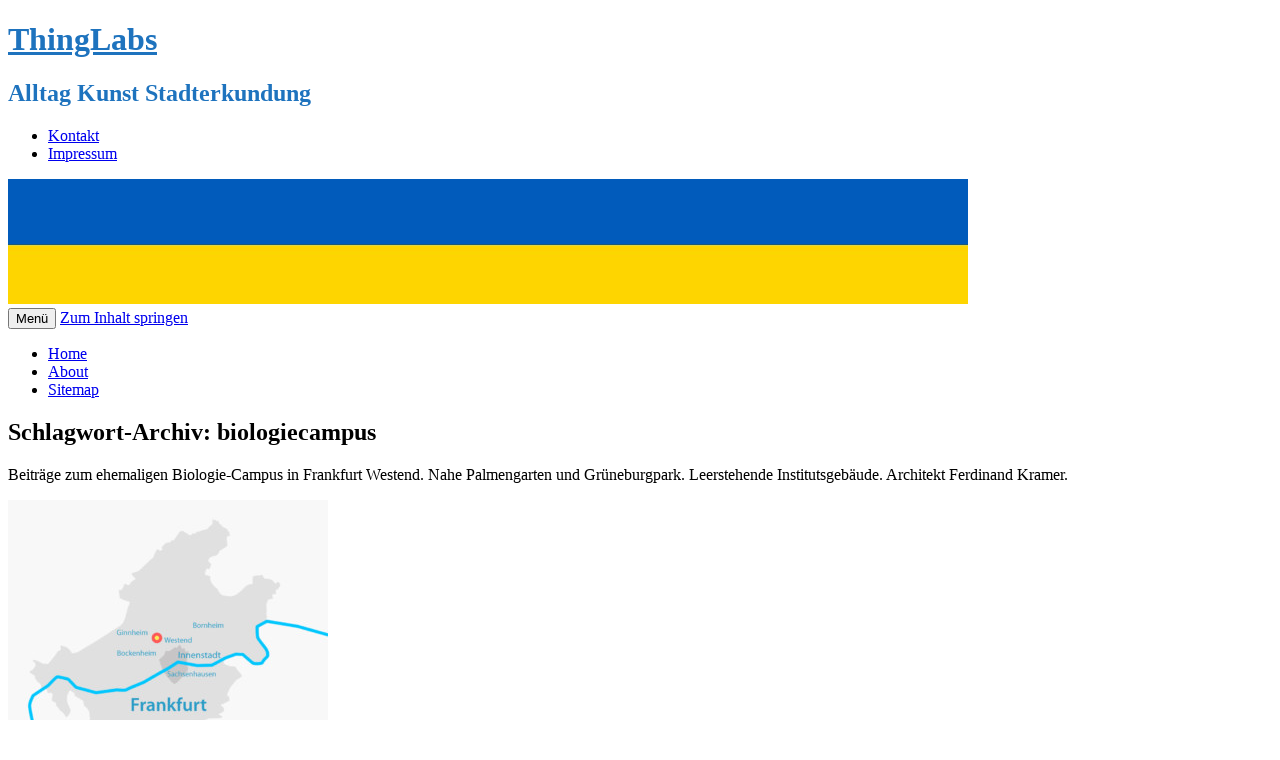

--- FILE ---
content_type: text/html; charset=UTF-8
request_url: http://www.thinglabs.de/tag/biologiecampus/
body_size: 14233
content:
<!DOCTYPE html>
<!--[if IE 7]>
<html class="ie ie7" lang="de">
<![endif]-->
<!--[if IE 8]>
<html class="ie ie8" lang="de">
<![endif]-->
<!--[if !(IE 7) | !(IE 8)  ]><!-->
<html lang="de">
<!--<![endif]-->
<head>
<meta charset="UTF-8" />
<meta name="viewport" content="width=device-width, initial-scale=1.0" />
<link media="all" href="https://d2jpexebwkpe8r.cloudfront.net/wp-content/cache/autoptimize/css/autoptimize_88729498b7406f96b022353b750e8d29.css" rel="stylesheet"><link media="screen" href="https://d2jpexebwkpe8r.cloudfront.net/wp-content/cache/autoptimize/css/autoptimize_870e0e4c4a06ae83fb25a8a1d2af1d09.css" rel="stylesheet"><title>Biologiecampus Archiv - ThingLabs Kunstblog</title>
<link rel="profile" href="http://gmpg.org/xfn/11" />
<link rel="pingback" href="http://www.thinglabs.de/xmlrpc.php" />
<!--[if lt IE 9]>
<script src="http://www.thinglabs.de/wp-content/themes/twentytwelve/js/html5.js" type="text/javascript"></script>
<![endif]-->

<meta name='robots' content='index, follow, max-image-preview:large, max-snippet:-1, max-video-preview:-1' />

	<!-- This site is optimized with the Yoast SEO plugin v18.1 - https://yoast.com/wordpress/plugins/seo/ -->
	<meta name="description" content="Beiträge zum ehemaligen Biologie-Campus in Frankfurt Westend. Nahe Palmengarten und Grüneburgpark. Leerstehende Institutsgebäude, Architekt Ferdinand Kramer." />
	<link rel="canonical" href="http://www.thinglabs.de/tag/biologiecampus/" />
	<link rel="next" href="http://www.thinglabs.de/tag/biologiecampus/page/2/" />
	<meta property="og:locale" content="de_DE" />
	<meta property="og:type" content="article" />
	<meta property="og:title" content="biologiecampus Archiv - ThingLabs Kunstblog" />
	<meta property="og:description" content="Beiträge zum ehemaligen Biologie-Campus in Frankfurt Westend. Nahe Palmengarten und Grüneburgpark. Leerstehende Institutsgebäude, Architekt Ferdinand Kramer." />
	<meta property="og:url" content="http://www.thinglabs.de/tag/biologiecampus/" />
	<meta property="og:site_name" content="ThingLabs" />
	<meta property="og:image" content="http://www.thinglabs.de/wp-content/uploads/2023/03/frankfurt-umriss-biocampus-2-320x289.jpg" />
	<meta name="twitter:card" content="summary_large_image" />
	<meta name="twitter:site" content="@realbeck" />
	<script type="application/ld+json" class="yoast-schema-graph">{"@context":"https://schema.org","@graph":[{"@type":"WebSite","@id":"http://www.thinglabs.de/#website","url":"http://www.thinglabs.de/","name":"ThingLabs","description":"Alltag Kunst Stadterkundung","potentialAction":[{"@type":"SearchAction","target":{"@type":"EntryPoint","urlTemplate":"http://www.thinglabs.de/?s={search_term_string}"},"query-input":"required name=search_term_string"}],"inLanguage":"de"},{"@type":"CollectionPage","@id":"http://www.thinglabs.de/tag/biologiecampus/#webpage","url":"http://www.thinglabs.de/tag/biologiecampus/","name":"biologiecampus Archiv - ThingLabs Kunstblog","isPartOf":{"@id":"http://www.thinglabs.de/#website"},"description":"Beiträge zum ehemaligen Biologie-Campus in Frankfurt Westend. Nahe Palmengarten und Grüneburgpark. Leerstehende Institutsgebäude, Architekt Ferdinand Kramer.","breadcrumb":{"@id":"http://www.thinglabs.de/tag/biologiecampus/#breadcrumb"},"inLanguage":"de","potentialAction":[{"@type":"ReadAction","target":["http://www.thinglabs.de/tag/biologiecampus/"]}]},{"@type":"BreadcrumbList","@id":"http://www.thinglabs.de/tag/biologiecampus/#breadcrumb","itemListElement":[{"@type":"ListItem","position":1,"name":"Home","item":"http://www.thinglabs.de/"},{"@type":"ListItem","position":2,"name":"biologiecampus"}]}]}</script>
	<!-- / Yoast SEO plugin. -->


<link rel="alternate" type="application/rss+xml" title="ThingLabs &raquo; Feed" href="http://www.thinglabs.de/feed/" />
<link rel="alternate" type="application/rss+xml" title="ThingLabs &raquo; biologiecampus Schlagwort-Feed" href="http://www.thinglabs.de/tag/biologiecampus/feed/" />
<script type="text/javascript">
window._wpemojiSettings = {"baseUrl":"https:\/\/s.w.org\/images\/core\/emoji\/14.0.0\/72x72\/","ext":".png","svgUrl":"https:\/\/s.w.org\/images\/core\/emoji\/14.0.0\/svg\/","svgExt":".svg","source":{"concatemoji":"http:\/\/www.thinglabs.de\/wp-includes\/js\/wp-emoji-release.min.js?ver=6.3.7"}};
/*! This file is auto-generated */
!function(i,n){var o,s,e;function c(e){try{var t={supportTests:e,timestamp:(new Date).valueOf()};sessionStorage.setItem(o,JSON.stringify(t))}catch(e){}}function p(e,t,n){e.clearRect(0,0,e.canvas.width,e.canvas.height),e.fillText(t,0,0);var t=new Uint32Array(e.getImageData(0,0,e.canvas.width,e.canvas.height).data),r=(e.clearRect(0,0,e.canvas.width,e.canvas.height),e.fillText(n,0,0),new Uint32Array(e.getImageData(0,0,e.canvas.width,e.canvas.height).data));return t.every(function(e,t){return e===r[t]})}function u(e,t,n){switch(t){case"flag":return n(e,"\ud83c\udff3\ufe0f\u200d\u26a7\ufe0f","\ud83c\udff3\ufe0f\u200b\u26a7\ufe0f")?!1:!n(e,"\ud83c\uddfa\ud83c\uddf3","\ud83c\uddfa\u200b\ud83c\uddf3")&&!n(e,"\ud83c\udff4\udb40\udc67\udb40\udc62\udb40\udc65\udb40\udc6e\udb40\udc67\udb40\udc7f","\ud83c\udff4\u200b\udb40\udc67\u200b\udb40\udc62\u200b\udb40\udc65\u200b\udb40\udc6e\u200b\udb40\udc67\u200b\udb40\udc7f");case"emoji":return!n(e,"\ud83e\udef1\ud83c\udffb\u200d\ud83e\udef2\ud83c\udfff","\ud83e\udef1\ud83c\udffb\u200b\ud83e\udef2\ud83c\udfff")}return!1}function f(e,t,n){var r="undefined"!=typeof WorkerGlobalScope&&self instanceof WorkerGlobalScope?new OffscreenCanvas(300,150):i.createElement("canvas"),a=r.getContext("2d",{willReadFrequently:!0}),o=(a.textBaseline="top",a.font="600 32px Arial",{});return e.forEach(function(e){o[e]=t(a,e,n)}),o}function t(e){var t=i.createElement("script");t.src=e,t.defer=!0,i.head.appendChild(t)}"undefined"!=typeof Promise&&(o="wpEmojiSettingsSupports",s=["flag","emoji"],n.supports={everything:!0,everythingExceptFlag:!0},e=new Promise(function(e){i.addEventListener("DOMContentLoaded",e,{once:!0})}),new Promise(function(t){var n=function(){try{var e=JSON.parse(sessionStorage.getItem(o));if("object"==typeof e&&"number"==typeof e.timestamp&&(new Date).valueOf()<e.timestamp+604800&&"object"==typeof e.supportTests)return e.supportTests}catch(e){}return null}();if(!n){if("undefined"!=typeof Worker&&"undefined"!=typeof OffscreenCanvas&&"undefined"!=typeof URL&&URL.createObjectURL&&"undefined"!=typeof Blob)try{var e="postMessage("+f.toString()+"("+[JSON.stringify(s),u.toString(),p.toString()].join(",")+"));",r=new Blob([e],{type:"text/javascript"}),a=new Worker(URL.createObjectURL(r),{name:"wpTestEmojiSupports"});return void(a.onmessage=function(e){c(n=e.data),a.terminate(),t(n)})}catch(e){}c(n=f(s,u,p))}t(n)}).then(function(e){for(var t in e)n.supports[t]=e[t],n.supports.everything=n.supports.everything&&n.supports[t],"flag"!==t&&(n.supports.everythingExceptFlag=n.supports.everythingExceptFlag&&n.supports[t]);n.supports.everythingExceptFlag=n.supports.everythingExceptFlag&&!n.supports.flag,n.DOMReady=!1,n.readyCallback=function(){n.DOMReady=!0}}).then(function(){return e}).then(function(){var e;n.supports.everything||(n.readyCallback(),(e=n.source||{}).concatemoji?t(e.concatemoji):e.wpemoji&&e.twemoji&&(t(e.twemoji),t(e.wpemoji)))}))}((window,document),window._wpemojiSettings);
</script>
<style type="text/css">
img.wp-smiley,
img.emoji {
	display: inline !important;
	border: none !important;
	box-shadow: none !important;
	height: 1em !important;
	width: 1em !important;
	margin: 0 0.07em !important;
	vertical-align: -0.1em !important;
	background: none !important;
	padding: 0 !important;
}
</style>
	
<style id='wp-block-library-theme-inline-css' type='text/css'>
.wp-block-audio figcaption{color:#555;font-size:13px;text-align:center}.is-dark-theme .wp-block-audio figcaption{color:hsla(0,0%,100%,.65)}.wp-block-audio{margin:0 0 1em}.wp-block-code{border:1px solid #ccc;border-radius:4px;font-family:Menlo,Consolas,monaco,monospace;padding:.8em 1em}.wp-block-embed figcaption{color:#555;font-size:13px;text-align:center}.is-dark-theme .wp-block-embed figcaption{color:hsla(0,0%,100%,.65)}.wp-block-embed{margin:0 0 1em}.blocks-gallery-caption{color:#555;font-size:13px;text-align:center}.is-dark-theme .blocks-gallery-caption{color:hsla(0,0%,100%,.65)}.wp-block-image figcaption{color:#555;font-size:13px;text-align:center}.is-dark-theme .wp-block-image figcaption{color:hsla(0,0%,100%,.65)}.wp-block-image{margin:0 0 1em}.wp-block-pullquote{border-bottom:4px solid;border-top:4px solid;color:currentColor;margin-bottom:1.75em}.wp-block-pullquote cite,.wp-block-pullquote footer,.wp-block-pullquote__citation{color:currentColor;font-size:.8125em;font-style:normal;text-transform:uppercase}.wp-block-quote{border-left:.25em solid;margin:0 0 1.75em;padding-left:1em}.wp-block-quote cite,.wp-block-quote footer{color:currentColor;font-size:.8125em;font-style:normal;position:relative}.wp-block-quote.has-text-align-right{border-left:none;border-right:.25em solid;padding-left:0;padding-right:1em}.wp-block-quote.has-text-align-center{border:none;padding-left:0}.wp-block-quote.is-large,.wp-block-quote.is-style-large,.wp-block-quote.is-style-plain{border:none}.wp-block-search .wp-block-search__label{font-weight:700}.wp-block-search__button{border:1px solid #ccc;padding:.375em .625em}:where(.wp-block-group.has-background){padding:1.25em 2.375em}.wp-block-separator.has-css-opacity{opacity:.4}.wp-block-separator{border:none;border-bottom:2px solid;margin-left:auto;margin-right:auto}.wp-block-separator.has-alpha-channel-opacity{opacity:1}.wp-block-separator:not(.is-style-wide):not(.is-style-dots){width:100px}.wp-block-separator.has-background:not(.is-style-dots){border-bottom:none;height:1px}.wp-block-separator.has-background:not(.is-style-wide):not(.is-style-dots){height:2px}.wp-block-table{margin:0 0 1em}.wp-block-table td,.wp-block-table th{word-break:normal}.wp-block-table figcaption{color:#555;font-size:13px;text-align:center}.is-dark-theme .wp-block-table figcaption{color:hsla(0,0%,100%,.65)}.wp-block-video figcaption{color:#555;font-size:13px;text-align:center}.is-dark-theme .wp-block-video figcaption{color:hsla(0,0%,100%,.65)}.wp-block-video{margin:0 0 1em}.wp-block-template-part.has-background{margin-bottom:0;margin-top:0;padding:1.25em 2.375em}
</style>
<style id='classic-theme-styles-inline-css' type='text/css'>
/*! This file is auto-generated */
.wp-block-button__link{color:#fff;background-color:#32373c;border-radius:9999px;box-shadow:none;text-decoration:none;padding:calc(.667em + 2px) calc(1.333em + 2px);font-size:1.125em}.wp-block-file__button{background:#32373c;color:#fff;text-decoration:none}
</style>
<style id='global-styles-inline-css' type='text/css'>
body{--wp--preset--color--black: #000000;--wp--preset--color--cyan-bluish-gray: #abb8c3;--wp--preset--color--white: #fff;--wp--preset--color--pale-pink: #f78da7;--wp--preset--color--vivid-red: #cf2e2e;--wp--preset--color--luminous-vivid-orange: #ff6900;--wp--preset--color--luminous-vivid-amber: #fcb900;--wp--preset--color--light-green-cyan: #7bdcb5;--wp--preset--color--vivid-green-cyan: #00d084;--wp--preset--color--pale-cyan-blue: #8ed1fc;--wp--preset--color--vivid-cyan-blue: #0693e3;--wp--preset--color--vivid-purple: #9b51e0;--wp--preset--color--blue: #21759b;--wp--preset--color--dark-gray: #444;--wp--preset--color--medium-gray: #9f9f9f;--wp--preset--color--light-gray: #e6e6e6;--wp--preset--gradient--vivid-cyan-blue-to-vivid-purple: linear-gradient(135deg,rgba(6,147,227,1) 0%,rgb(155,81,224) 100%);--wp--preset--gradient--light-green-cyan-to-vivid-green-cyan: linear-gradient(135deg,rgb(122,220,180) 0%,rgb(0,208,130) 100%);--wp--preset--gradient--luminous-vivid-amber-to-luminous-vivid-orange: linear-gradient(135deg,rgba(252,185,0,1) 0%,rgba(255,105,0,1) 100%);--wp--preset--gradient--luminous-vivid-orange-to-vivid-red: linear-gradient(135deg,rgba(255,105,0,1) 0%,rgb(207,46,46) 100%);--wp--preset--gradient--very-light-gray-to-cyan-bluish-gray: linear-gradient(135deg,rgb(238,238,238) 0%,rgb(169,184,195) 100%);--wp--preset--gradient--cool-to-warm-spectrum: linear-gradient(135deg,rgb(74,234,220) 0%,rgb(151,120,209) 20%,rgb(207,42,186) 40%,rgb(238,44,130) 60%,rgb(251,105,98) 80%,rgb(254,248,76) 100%);--wp--preset--gradient--blush-light-purple: linear-gradient(135deg,rgb(255,206,236) 0%,rgb(152,150,240) 100%);--wp--preset--gradient--blush-bordeaux: linear-gradient(135deg,rgb(254,205,165) 0%,rgb(254,45,45) 50%,rgb(107,0,62) 100%);--wp--preset--gradient--luminous-dusk: linear-gradient(135deg,rgb(255,203,112) 0%,rgb(199,81,192) 50%,rgb(65,88,208) 100%);--wp--preset--gradient--pale-ocean: linear-gradient(135deg,rgb(255,245,203) 0%,rgb(182,227,212) 50%,rgb(51,167,181) 100%);--wp--preset--gradient--electric-grass: linear-gradient(135deg,rgb(202,248,128) 0%,rgb(113,206,126) 100%);--wp--preset--gradient--midnight: linear-gradient(135deg,rgb(2,3,129) 0%,rgb(40,116,252) 100%);--wp--preset--font-size--small: 13px;--wp--preset--font-size--medium: 20px;--wp--preset--font-size--large: 36px;--wp--preset--font-size--x-large: 42px;--wp--preset--spacing--20: 0.44rem;--wp--preset--spacing--30: 0.67rem;--wp--preset--spacing--40: 1rem;--wp--preset--spacing--50: 1.5rem;--wp--preset--spacing--60: 2.25rem;--wp--preset--spacing--70: 3.38rem;--wp--preset--spacing--80: 5.06rem;--wp--preset--shadow--natural: 6px 6px 9px rgba(0, 0, 0, 0.2);--wp--preset--shadow--deep: 12px 12px 50px rgba(0, 0, 0, 0.4);--wp--preset--shadow--sharp: 6px 6px 0px rgba(0, 0, 0, 0.2);--wp--preset--shadow--outlined: 6px 6px 0px -3px rgba(255, 255, 255, 1), 6px 6px rgba(0, 0, 0, 1);--wp--preset--shadow--crisp: 6px 6px 0px rgba(0, 0, 0, 1);}:where(.is-layout-flex){gap: 0.5em;}:where(.is-layout-grid){gap: 0.5em;}body .is-layout-flow > .alignleft{float: left;margin-inline-start: 0;margin-inline-end: 2em;}body .is-layout-flow > .alignright{float: right;margin-inline-start: 2em;margin-inline-end: 0;}body .is-layout-flow > .aligncenter{margin-left: auto !important;margin-right: auto !important;}body .is-layout-constrained > .alignleft{float: left;margin-inline-start: 0;margin-inline-end: 2em;}body .is-layout-constrained > .alignright{float: right;margin-inline-start: 2em;margin-inline-end: 0;}body .is-layout-constrained > .aligncenter{margin-left: auto !important;margin-right: auto !important;}body .is-layout-constrained > :where(:not(.alignleft):not(.alignright):not(.alignfull)){max-width: var(--wp--style--global--content-size);margin-left: auto !important;margin-right: auto !important;}body .is-layout-constrained > .alignwide{max-width: var(--wp--style--global--wide-size);}body .is-layout-flex{display: flex;}body .is-layout-flex{flex-wrap: wrap;align-items: center;}body .is-layout-flex > *{margin: 0;}body .is-layout-grid{display: grid;}body .is-layout-grid > *{margin: 0;}:where(.wp-block-columns.is-layout-flex){gap: 2em;}:where(.wp-block-columns.is-layout-grid){gap: 2em;}:where(.wp-block-post-template.is-layout-flex){gap: 1.25em;}:where(.wp-block-post-template.is-layout-grid){gap: 1.25em;}.has-black-color{color: var(--wp--preset--color--black) !important;}.has-cyan-bluish-gray-color{color: var(--wp--preset--color--cyan-bluish-gray) !important;}.has-white-color{color: var(--wp--preset--color--white) !important;}.has-pale-pink-color{color: var(--wp--preset--color--pale-pink) !important;}.has-vivid-red-color{color: var(--wp--preset--color--vivid-red) !important;}.has-luminous-vivid-orange-color{color: var(--wp--preset--color--luminous-vivid-orange) !important;}.has-luminous-vivid-amber-color{color: var(--wp--preset--color--luminous-vivid-amber) !important;}.has-light-green-cyan-color{color: var(--wp--preset--color--light-green-cyan) !important;}.has-vivid-green-cyan-color{color: var(--wp--preset--color--vivid-green-cyan) !important;}.has-pale-cyan-blue-color{color: var(--wp--preset--color--pale-cyan-blue) !important;}.has-vivid-cyan-blue-color{color: var(--wp--preset--color--vivid-cyan-blue) !important;}.has-vivid-purple-color{color: var(--wp--preset--color--vivid-purple) !important;}.has-black-background-color{background-color: var(--wp--preset--color--black) !important;}.has-cyan-bluish-gray-background-color{background-color: var(--wp--preset--color--cyan-bluish-gray) !important;}.has-white-background-color{background-color: var(--wp--preset--color--white) !important;}.has-pale-pink-background-color{background-color: var(--wp--preset--color--pale-pink) !important;}.has-vivid-red-background-color{background-color: var(--wp--preset--color--vivid-red) !important;}.has-luminous-vivid-orange-background-color{background-color: var(--wp--preset--color--luminous-vivid-orange) !important;}.has-luminous-vivid-amber-background-color{background-color: var(--wp--preset--color--luminous-vivid-amber) !important;}.has-light-green-cyan-background-color{background-color: var(--wp--preset--color--light-green-cyan) !important;}.has-vivid-green-cyan-background-color{background-color: var(--wp--preset--color--vivid-green-cyan) !important;}.has-pale-cyan-blue-background-color{background-color: var(--wp--preset--color--pale-cyan-blue) !important;}.has-vivid-cyan-blue-background-color{background-color: var(--wp--preset--color--vivid-cyan-blue) !important;}.has-vivid-purple-background-color{background-color: var(--wp--preset--color--vivid-purple) !important;}.has-black-border-color{border-color: var(--wp--preset--color--black) !important;}.has-cyan-bluish-gray-border-color{border-color: var(--wp--preset--color--cyan-bluish-gray) !important;}.has-white-border-color{border-color: var(--wp--preset--color--white) !important;}.has-pale-pink-border-color{border-color: var(--wp--preset--color--pale-pink) !important;}.has-vivid-red-border-color{border-color: var(--wp--preset--color--vivid-red) !important;}.has-luminous-vivid-orange-border-color{border-color: var(--wp--preset--color--luminous-vivid-orange) !important;}.has-luminous-vivid-amber-border-color{border-color: var(--wp--preset--color--luminous-vivid-amber) !important;}.has-light-green-cyan-border-color{border-color: var(--wp--preset--color--light-green-cyan) !important;}.has-vivid-green-cyan-border-color{border-color: var(--wp--preset--color--vivid-green-cyan) !important;}.has-pale-cyan-blue-border-color{border-color: var(--wp--preset--color--pale-cyan-blue) !important;}.has-vivid-cyan-blue-border-color{border-color: var(--wp--preset--color--vivid-cyan-blue) !important;}.has-vivid-purple-border-color{border-color: var(--wp--preset--color--vivid-purple) !important;}.has-vivid-cyan-blue-to-vivid-purple-gradient-background{background: var(--wp--preset--gradient--vivid-cyan-blue-to-vivid-purple) !important;}.has-light-green-cyan-to-vivid-green-cyan-gradient-background{background: var(--wp--preset--gradient--light-green-cyan-to-vivid-green-cyan) !important;}.has-luminous-vivid-amber-to-luminous-vivid-orange-gradient-background{background: var(--wp--preset--gradient--luminous-vivid-amber-to-luminous-vivid-orange) !important;}.has-luminous-vivid-orange-to-vivid-red-gradient-background{background: var(--wp--preset--gradient--luminous-vivid-orange-to-vivid-red) !important;}.has-very-light-gray-to-cyan-bluish-gray-gradient-background{background: var(--wp--preset--gradient--very-light-gray-to-cyan-bluish-gray) !important;}.has-cool-to-warm-spectrum-gradient-background{background: var(--wp--preset--gradient--cool-to-warm-spectrum) !important;}.has-blush-light-purple-gradient-background{background: var(--wp--preset--gradient--blush-light-purple) !important;}.has-blush-bordeaux-gradient-background{background: var(--wp--preset--gradient--blush-bordeaux) !important;}.has-luminous-dusk-gradient-background{background: var(--wp--preset--gradient--luminous-dusk) !important;}.has-pale-ocean-gradient-background{background: var(--wp--preset--gradient--pale-ocean) !important;}.has-electric-grass-gradient-background{background: var(--wp--preset--gradient--electric-grass) !important;}.has-midnight-gradient-background{background: var(--wp--preset--gradient--midnight) !important;}.has-small-font-size{font-size: var(--wp--preset--font-size--small) !important;}.has-medium-font-size{font-size: var(--wp--preset--font-size--medium) !important;}.has-large-font-size{font-size: var(--wp--preset--font-size--large) !important;}.has-x-large-font-size{font-size: var(--wp--preset--font-size--x-large) !important;}
.wp-block-navigation a:where(:not(.wp-element-button)){color: inherit;}
:where(.wp-block-post-template.is-layout-flex){gap: 1.25em;}:where(.wp-block-post-template.is-layout-grid){gap: 1.25em;}
:where(.wp-block-columns.is-layout-flex){gap: 2em;}:where(.wp-block-columns.is-layout-grid){gap: 2em;}
.wp-block-pullquote{font-size: 1.5em;line-height: 1.6;}
</style>






<!--[if lt IE 9]>
<link rel='stylesheet' id='twentytwelve-ie-css' href='http://www.thinglabs.de/wp-content/themes/twentytwelve/css/ie.css?ver=20240722' type='text/css' media='all' />
<![endif]-->


<script type='text/javascript' src='https://d2jpexebwkpe8r.cloudfront.net/wp-includes/js/jquery/jquery.min.js?ver=3.7.0' id='jquery-core-js'></script>

<script type='text/javascript' id='wti_like_post_script-js-extra'>
/* <![CDATA[ */
var wtilp = {"ajax_url":"http:\/\/www.thinglabs.de\/wp-admin\/admin-ajax.php"};
/* ]]> */
</script>



<link rel="https://api.w.org/" href="http://www.thinglabs.de/wp-json/" /><link rel="alternate" type="application/json" href="http://www.thinglabs.de/wp-json/wp/v2/tags/215" /><!-- Graceful Pull-Quotes plugin v2.6.1 -->
	
	
	<script type="text/javascript">
		var jspq_options = new Array("1", "1", "right", "1", "1", "aside", "pullquote", "pullquote pqRight");
	</script>
	
<!-- end pull-quote additions -->
	<style type="text/css" id="twentytwelve-header-css">
			.site-header h1 a,
		.site-header h2 {
			color: #1e73be;
		}
		</style>
	
<!-- Apple Touch Icon B  -->
<link rel="apple-touch-icon" href="http://www.thinglabs.de/wp-content/themes/twentytwelve-child/images/touch-icon-iphone.png" />
<link rel="apple-touch-icon" sizes="72x72" href="http://www.thinglabs.de/wp-content/themes/twentytwelve-child/images/touch-icon-ipad.png" />
<link rel="apple-touch-icon" sizes="114x114" href="http://www.thinglabs.de/wp-content/themes/twentytwelve-child/images/touch-icon-iphone4.png" />
<!-- Apple Touch Icon E  -->
<!-- Flattr -->
<meta name="flattr:id" content="45ndlw">
<!--  Chrome Mozilla -->
<meta name="referrer" content="no-referrer-when-downgrade">
</head>

<body class="archive tag tag-biologiecampus tag-215 wp-embed-responsive wp-featherlight-captions single-author">
<div id="page" class="hfeed site">
	<header id="masthead" class="site-header" role="banner">
		<hgroup>
			<h1 class="site-title"><a href="https://www.thinglabs.de/" title="ThingLabs" rel="home">ThingLabs</a></h1>
			<h2 class="site-description">Alltag Kunst Stadterkundung</h2>
		</hgroup>
		<div class="site-information">
			<ul>
				<li><a href="http://www.thinglabs.de/kontakt/" title="Wie wir zusammen kommen k&ouml;nnen">Kontakt</a></li>
				<li><a href="http://www.thinglabs.de/impressum/" title="Wer schreibt denn hier?">Impressum</a></li>
			</ul>
		</div>
		
					<a href="http://www.thinglabs.de/"><img src="http://www.thinglabs.de/wp-content/uploads/2022/03/uk-flag.jpg" class="header-image" width="960" height="125" alt="ThingLabs" /></a>
				
		<nav id="site-navigation" class="main-navigation" role="navigation">
			<button class="menu-toggle">Menü</button>
			<a class="assistive-text" href="#content" title="Zum Inhalt springen">Zum Inhalt springen</a>
			<div class="nav-menu"><ul>
<li ><a href="http://www.thinglabs.de/">Home</a></li><li class="page_item page-item-2"><a href="http://www.thinglabs.de/about/">About</a></li>
<li class="page_item page-item-77"><a href="http://www.thinglabs.de/sitemap/">Sitemap</a></li>
</ul></div>
		</nav><!-- #site-navigation -->

		
	</header><!-- #masthead -->
	<div id="main" class="wrapper">	
	
	
	<section id="primary" class="site-content">
		<div id="content" role="main">

					<header class="archive-header">
				<h1 class="archive-title">Schlagwort-Archiv: <span>biologiecampus</span></h1>
<!-- Flicke Slideshow fuer Fotografie -->
							<div class="archive-meta"><p>Beiträge zum ehemaligen Biologie-Campus in Frankfurt Westend. Nahe Palmengarten und Grüneburgpark. Leerstehende Institutsgebäude. Architekt Ferdinand Kramer.</p>
<div id="attachment_31105" style="width: 330px" class="wp-caption alignnone"><a href="http://www.thinglabs.de/wp-content/uploads/2023/03/frankfurt-umriss-biocampus-2.jpg"><img aria-describedby="caption-attachment-31105" src="http://www.thinglabs.de/wp-content/uploads/2023/03/frankfurt-umriss-biocampus-2-320x289.jpg" alt="Biocampus, ungefähre Lage" width="320" height="289" class="size-medium wp-image-31105" /></a><p id="caption-attachment-31105" class="wp-caption-text">Biocampus, ungefähre Lage</p></div>
</div>
						</header><!-- .archive-header -->
			
			
	<article id="post-38262" class="post-38262 post type-post status-publish format-standard has-post-thumbnail hentry category-frankfurt tag-architektur tag-biologiecampus tag-fotografie tag-leerstand tag-westend fotodaten-hc110 fotodaten-kodak-professional-copy-film fotodaten-schneider-angulon-120mm">
				<header class="entry-header">
									
						<h1 class="entry-title">
				<a href="http://www.thinglabs.de/2025/07/fortschritt-der-sukzession-am-ehemaligen-biocampus/" title="Permalink zu Fortschritt der  Sukzession am ehemaligen Biocampus" rel="bookmark">Fortschritt der  Sukzession am ehemaligen Biocampus</a>
			</h1>
						<p class="entry-meta-post"><em><span class="meta-prep meta-prep-author">Ver&ouml;ffentlicht am</span> <a href="http://www.thinglabs.de/2025/07/fortschritt-der-sukzession-am-ehemaligen-biocampus/" title="12:57" rel="bookmark"><span class="entry-date">11. Juli 2025</span></a> <span class="meta-sep">von</span> <span class="author vcard"><a class="url fn n" href="http://www.thinglabs.de/about/" title="More Info">Stefan B.</a></span></em></p>
					</header><!-- .entry-header -->

				<div class="entry-content">
		
			<div id="attachment_38265" style="width: 510px" class="wp-caption alignnone"><a href="http://www.thinglabs.de/wp-content/uploads/2025/07/426-P1-gruen-11-07-2025-c.webp"><img aria-describedby="caption-attachment-38265" decoding="async" fetchpriority="high" src="http://www.thinglabs.de/wp-content/uploads/2025/07/426-P1-gruen-11-07-2025-c-500x423.webp" alt="Ausgebreitetes Grün am ehemaligen Biocampus, Frankfurt Westend. Zeichen der Sukzession" width="500" height="423" class="size-blog-image wp-image-38265" srcset="http://www.thinglabs.de/wp-content/uploads/2025/07/426-P1-gruen-11-07-2025-c-500x423.webp 500w, http://www.thinglabs.de/wp-content/uploads/2025/07/426-P1-gruen-11-07-2025-c-320x271.webp 320w, http://www.thinglabs.de/wp-content/uploads/2025/07/426-P1-gruen-11-07-2025-c-1536x1299.webp 1536w, http://www.thinglabs.de/wp-content/uploads/2025/07/426-P1-gruen-11-07-2025-c.webp 2000w" sizes="(max-width: 500px) 100vw, 500px" /></a><p id="caption-attachment-38265" class="wp-caption-text">Ausgebreitetes Grün am ehemaligen Biocampus</p></div>
<p>Nachdem ich schon am Mittwoch die Lage am ehemaligen Biocampus bemerkt hatte, nahm ich heute, bei trübem Himmel, gleich die Kamera mit, um den Zustand der Sukzession zu dokumentieren.</p>
<p> <a href="http://www.thinglabs.de/2025/07/fortschritt-der-sukzession-am-ehemaligen-biocampus/" class="more-link" rel="nofollow">Weiterlesen <span class="meta-nav">&rarr;</span></a></p>
<div class='watch-action'><div class='watch-position align-left'><div class='action-like'><a class='lbg-style3 like-38262 jlk' href='http://www.thinglabs.de/wp-admin/admin-ajax.php?action=wti_like_post_process_vote&task=like&post_id=38262&nonce=66bff7bfbb' data-task='like' data-post_id='38262' data-nonce='66bff7bfbb' rel='nofollow'><img src='http://www.thinglabs.de/wp-content/plugins/wti-like-post/images/pixel.gif' title='Herz mich' /><span class='lc-38262 lc'>0</span></a></div></div> <div class='status-38262 status align-left'>&nbsp;&nbsp;</div></div><div class='wti-clear'></div>			
						
		</div><!-- .entry-content -->
				
		<footer class="entry-meta">
			Dieser Beitrag wurde unter <a href="http://www.thinglabs.de/frankfurt/" rel="category tag">Frankfurt</a> abgelegt und mit <a href="http://www.thinglabs.de/tag/architektur/" rel="tag">architektur</a>, <a href="http://www.thinglabs.de/tag/biologiecampus/" rel="tag">biologiecampus</a>, <a href="http://www.thinglabs.de/tag/fotografie/" rel="tag">fotografie</a>, <a href="http://www.thinglabs.de/tag/leerstand/" rel="tag">leerstand</a>, <a href="http://www.thinglabs.de/tag/westend/" rel="tag">westend</a> verschlagwortet.			
			<span>Zeige <a href="http://u.osmfr.org/m/810121/" title="">&Uuml;bersichtskarte</a>.</span>			<!-- Kommentare B -->
			
							<div class="comments-link">
					<a href="http://www.thinglabs.de/2025/07/fortschritt-der-sukzession-am-ehemaligen-biocampus/#respond"><span class="leave-reply">Schreibe eine Antwort</span></a>				</div><!-- .comments-link -->
						
			<!-- Kommentare E -->
			
								</footer><!-- .entry-meta -->
	</article><!-- #post -->
	<article id="post-36500" class="post-36500 post type-post status-publish format-standard has-post-thumbnail hentry category-frankfurt tag-architektur tag-biologiecampus tag-leerstand tag-westend fotodaten-hc110 fotodaten-kodak-plusx-pan fotodaten-schneider-symmar-s-100">
				<header class="entry-header">
									
						<h1 class="entry-title">
				<a href="http://www.thinglabs.de/2024/03/gewaechshaeuser-am-biocampus-westend/" title="Permalink zu Gewächshäuser am Biocampus Westend" rel="bookmark">Gewächshäuser am Biocampus Westend</a>
			</h1>
						<p class="entry-meta-post"><em><span class="meta-prep meta-prep-author">Ver&ouml;ffentlicht am</span> <a href="http://www.thinglabs.de/2024/03/gewaechshaeuser-am-biocampus-westend/" title="20:24" rel="bookmark"><span class="entry-date">2. März 2024</span></a> <span class="meta-sep">von</span> <span class="author vcard"><a class="url fn n" href="http://www.thinglabs.de/about/" title="More Info">Stefan B.</a></span></em></p>
					</header><!-- .entry-header -->

				<div class="entry-content">
		
			<div id="attachment_36503" style="width: 510px" class="wp-caption alignnone"><a href="http://www.thinglabs.de/wp-content/uploads/2024/12/328-P5-gewaechshaus-01-03-2024-co-11.webp"><img aria-describedby="caption-attachment-36503" decoding="async" src="http://www.thinglabs.de/wp-content/uploads/2024/12/328-P5-gewaechshaus-01-03-2024-co-11-500x392.webp" alt="Gewächshäuser mit Institutsgebäude im Hintergrund am ehemaligen Biologiecampus Westend Frankfurt. Fotografie schwarzweiß im Format 4x5 analog auf Kodak Plus-X Pan." width="500" height="392" class="size-blog-image wp-image-36503" srcset="http://www.thinglabs.de/wp-content/uploads/2024/12/328-P5-gewaechshaus-01-03-2024-co-11-500x392.webp 500w, http://www.thinglabs.de/wp-content/uploads/2024/12/328-P5-gewaechshaus-01-03-2024-co-11-320x251.webp 320w, http://www.thinglabs.de/wp-content/uploads/2024/12/328-P5-gewaechshaus-01-03-2024-co-11-1536x1203.webp 1536w, http://www.thinglabs.de/wp-content/uploads/2024/12/328-P5-gewaechshaus-01-03-2024-co-11.webp 2000w" sizes="(max-width: 500px) 100vw, 500px" /></a><p id="caption-attachment-36503" class="wp-caption-text">Gewächshäuser mit Institutsgebäude im Hintergrund. Aufnahme im Format 4&#215;5 analog.</p></div>
<p>Die erste Aufnahme von der gestrigen Sitzung am freigelegten Areal des Biologiecampus Westend.</p>
<p> <a href="http://www.thinglabs.de/2024/03/gewaechshaeuser-am-biocampus-westend/" class="more-link" rel="nofollow">Weiterlesen <span class="meta-nav">&rarr;</span></a></p>
<div class='watch-action'><div class='watch-position align-left'><div class='action-like'><a class='lbg-style3 like-36500 jlk' href='http://www.thinglabs.de/wp-admin/admin-ajax.php?action=wti_like_post_process_vote&task=like&post_id=36500&nonce=66bff7bfbb' data-task='like' data-post_id='36500' data-nonce='66bff7bfbb' rel='nofollow'><img src='http://www.thinglabs.de/wp-content/plugins/wti-like-post/images/pixel.gif' title='Herz mich' /><span class='lc-36500 lc'>0</span></a></div></div> <div class='status-36500 status align-left'>&nbsp;&nbsp;</div></div><div class='wti-clear'></div>			
						
		</div><!-- .entry-content -->
				
		<footer class="entry-meta">
			Dieser Beitrag wurde unter <a href="http://www.thinglabs.de/frankfurt/" rel="category tag">Frankfurt</a> abgelegt und mit <a href="http://www.thinglabs.de/tag/architektur/" rel="tag">architektur</a>, <a href="http://www.thinglabs.de/tag/biologiecampus/" rel="tag">biologiecampus</a>, <a href="http://www.thinglabs.de/tag/leerstand/" rel="tag">leerstand</a>, <a href="http://www.thinglabs.de/tag/westend/" rel="tag">westend</a> verschlagwortet.			
						<!-- Kommentare B -->
			
							<div class="comments-link">
					<a href="http://www.thinglabs.de/2024/03/gewaechshaeuser-am-biocampus-westend/#respond"><span class="leave-reply">Schreibe eine Antwort</span></a>				</div><!-- .comments-link -->
						
			<!-- Kommentare E -->
			
								</footer><!-- .entry-meta -->
	</article><!-- #post -->
	<article id="post-34357" class="post-34357 post type-post status-publish format-standard has-post-thumbnail hentry category-frankfurt tag-architektur tag-biologiecampus tag-fotografie tag-leerstand tag-westend">
				<header class="entry-header">
									
						<h1 class="entry-title">
				<a href="http://www.thinglabs.de/2024/03/freie-sicht-am-biocampus-westend/" title="Permalink zu Freie Sicht am Biocampus Westend" rel="bookmark">Freie Sicht am Biocampus Westend</a>
			</h1>
						<p class="entry-meta-post"><em><span class="meta-prep meta-prep-author">Ver&ouml;ffentlicht am</span> <a href="http://www.thinglabs.de/2024/03/freie-sicht-am-biocampus-westend/" title="16:48" rel="bookmark"><span class="entry-date">1. März 2024</span></a> <span class="meta-sep">von</span> <span class="author vcard"><a class="url fn n" href="http://www.thinglabs.de/about/" title="More Info">Stefan B.</a></span></em></p>
					</header><!-- .entry-header -->

				<div class="entry-content">
		
			<div id="attachment_34359" style="width: 510px" class="wp-caption alignnone"><a href="http://www.thinglabs.de/wp-content/uploads/2024/03/kamera_5155sm.jpg"><img aria-describedby="caption-attachment-34359" decoding="async" src="http://www.thinglabs.de/wp-content/uploads/2024/03/kamera_5155sm-500x400.jpg" alt="Kamera an der Gewächshäusern aufgebaut. Am ehemaligen Biologiecampus Westend, Frankfurt am Main" width="500" height="400" class="size-blog-image wp-image-34359" srcset="http://www.thinglabs.de/wp-content/uploads/2024/03/kamera_5155sm-500x400.jpg 500w, http://www.thinglabs.de/wp-content/uploads/2024/03/kamera_5155sm-320x256.jpg 320w, http://www.thinglabs.de/wp-content/uploads/2024/03/kamera_5155sm-1536x1229.jpg 1536w, http://www.thinglabs.de/wp-content/uploads/2024/03/kamera_5155sm.jpg 2000w" sizes="(max-width: 500px) 100vw, 500px" /></a><p id="caption-attachment-34359" class="wp-caption-text">Kamera an der Gewächshäusern aufgebaut.</p></div>
<p>Also, hatte ich schon letzten Sonntag entdeckt, dass nach dem Verschwinden der Container der Blick auf die Gewächshäuser am ehemaligen Biologiecampus Westend frei sein würde und ich daher an diesem grauen Freitag gleich mit der Kamera angerückt.</p>
<p> <a href="http://www.thinglabs.de/2024/03/freie-sicht-am-biocampus-westend/" class="more-link" rel="nofollow">Weiterlesen <span class="meta-nav">&rarr;</span></a></p>
<div class='watch-action'><div class='watch-position align-left'><div class='action-like'><a class='lbg-style3 like-34357 jlk' href='http://www.thinglabs.de/wp-admin/admin-ajax.php?action=wti_like_post_process_vote&task=like&post_id=34357&nonce=66bff7bfbb' data-task='like' data-post_id='34357' data-nonce='66bff7bfbb' rel='nofollow'><img src='http://www.thinglabs.de/wp-content/plugins/wti-like-post/images/pixel.gif' title='Herz mich' /><span class='lc-34357 lc'>0</span></a></div></div> <div class='status-34357 status align-left'>&nbsp;&nbsp;</div></div><div class='wti-clear'></div>			
						
		</div><!-- .entry-content -->
				
		<footer class="entry-meta">
			Dieser Beitrag wurde unter <a href="http://www.thinglabs.de/frankfurt/" rel="category tag">Frankfurt</a> abgelegt und mit <a href="http://www.thinglabs.de/tag/architektur/" rel="tag">architektur</a>, <a href="http://www.thinglabs.de/tag/biologiecampus/" rel="tag">biologiecampus</a>, <a href="http://www.thinglabs.de/tag/fotografie/" rel="tag">fotografie</a>, <a href="http://www.thinglabs.de/tag/leerstand/" rel="tag">leerstand</a>, <a href="http://www.thinglabs.de/tag/westend/" rel="tag">westend</a> verschlagwortet.			
			<span>Zeige <a href="http://u.osmfr.org/m/810121/" title="">&Uuml;bersichtskarte</a>.</span>			<!-- Kommentare B -->
			
							<div class="comments-link">
					<a href="http://www.thinglabs.de/2024/03/freie-sicht-am-biocampus-westend/#respond"><span class="leave-reply">Schreibe eine Antwort</span></a>				</div><!-- .comments-link -->
						
			<!-- Kommentare E -->
			
								</footer><!-- .entry-meta -->
	</article><!-- #post -->		<nav id="nav-below" class="navigation" role="navigation">
			<h3 class="assistive-text">Beitragsnavigation</h3>
			<div class='wp-pagenavi' role='navigation'>
<span class='pages'>Seite 1 von 7</span><span aria-current='page' class='current'>1</span><a class="page larger" title="Seite 2" href="http://www.thinglabs.de/tag/biologiecampus/page/2/">2</a><a class="page larger" title="Seite 3" href="http://www.thinglabs.de/tag/biologiecampus/page/3/">3</a><a class="page larger" title="Seite 4" href="http://www.thinglabs.de/tag/biologiecampus/page/4/">4</a><a class="page larger" title="Seite 5" href="http://www.thinglabs.de/tag/biologiecampus/page/5/">5</a><span class='extend'>...</span><a class="nextpostslink" rel="next" aria-label="Nächste Seite" href="http://www.thinglabs.de/tag/biologiecampus/page/2/">Vor</a>
</div>					</nav><!-- #nav-below .navigation -->
	
				
				
				
		<div class="tagrelatedinfo"><p class="tagZeitleiste">Eintr&auml;ge der Jahre <span> <a href="http://www.thinglabs.de/tag/biologiecampus/page/1" rel="tag" title="">2024</a> <small>(2)</small> /</span><span> <a href="http://www.thinglabs.de/tag/biologiecampus/page/3" rel="tag" title="">2023</a> <small>(5)</small> /</span><span> <a href="http://www.thinglabs.de/tag/biologiecampus/page/6" rel="tag" title="">2022</a> <small>(9)</small> /</span><span> <a href="http://www.thinglabs.de/tag/biologiecampus/page/7" rel="tag" title="">2021</a> <small>(3)</small> /</span></p><!-- .tagZeitleiste -->.<p class="">Beachte auch die Schlagw&ouml;rter: <a href="http://www.thinglabs.de/tag/leerstand" rel="tag" title="Artikel zum Thema Leerstand">Leerstand</a> - <a href="http://www.thinglabs.de/tag/westend" rel="tag" title="Artikel zum Thema  Westend"> Westend</a> - <a href="http://www.thinglabs.de/tag/architektur" rel="tag" title="Artikel zum Thema Architektur">Architektur</a></p></div>		
		

		</div><!-- #content -->
	</section><!-- #primary -->


			<div id="secondary" class="widget-area" role="complementary">
			<aside id="search-4" class="widget widget_search"><form role="search" method="get" id="searchform" class="searchform" action="http://www.thinglabs.de/">
				<div>
					<label class="screen-reader-text" for="s">Suche nach:</label>
					<input type="text" value="" name="s" id="s" />
					<input type="submit" id="searchsubmit" value="Suchen" />
				</div>
			</form></aside><aside id="custom_html-2" class="widget_text widget widget_custom_html"><h3 class="widget-title">Annonce</h3><div class="textwidget custom-html-widget"><p><img decoding="async" src="https://thinglabs.de/wp-content/themes/twentytwelve-child/images/ornament-f-o.svg" class="ornament-f" alt="Ornament" width="280" height="80"><br />
<img decoding="async" src="https://www.thinglabs.de/wp-content/uploads/2022/08/haus_1852sm2-320x217.jpg" alt="Kleines Haus" width="320" height="217" class="no_img_shadow" /><br />
<span class="ornament-t">Suche kleines Haus zu kaufen. Auf dem Land, am Rande der Stadt.<br />
Freundliche Hinweise bitte über die <a href="http://thinglabs.de/kontakt/">Kontakt Seite</a>.</span><img decoding="async" src="https://www.thinglabs.de/wp-content/themes/twentytwelve-child/images/ornament-f-u.svg" class="ornament-f" alt="Ornament" width="280" height="80"></p></div></aside>
		<aside id="recent-posts-5" class="widget widget_recent_entries">
		<h3 class="widget-title">Neueste Beiträge</h3>
		<ul>
											<li>
					<a href="http://www.thinglabs.de/2025/11/woche-17-die-8-in-paris/">Woche 17 (die 8.) in Paris</a>
									</li>
											<li>
					<a href="http://www.thinglabs.de/2025/11/woche-16-die-7-in-paris/">Woche 16 (die 7.) in Paris</a>
									</li>
											<li>
					<a href="http://www.thinglabs.de/2025/11/woche-15-die-6-in-paris/">Woche 15 (die 6.) in Paris</a>
									</li>
											<li>
					<a href="http://www.thinglabs.de/2025/11/woche-14-die-5-in-paris/">Woche 14 (die 5.) in Paris</a>
									</li>
											<li>
					<a href="http://www.thinglabs.de/2025/10/woche-13-die-4-in-paris/">Woche 13 (die 4.) in Paris</a>
									</li>
					</ul>

		</aside><aside id="collapsarch-3" class="widget widget_collapsarch"><h3 class="widget-title">Archiv</h3><ul id='widget-collapsarch-3-top' class='collapsing archives list'>
  <li class='collapsing archives collapse'><span title='click to collapse' class='collapsing archives collapse'><span class='sym'></span><a href='http://www.thinglabs.de/2025/'>2025 </a>
</span>    <div  id='collapsArch-2025:3'>
    <ul>
      <li class='collapsing archives '><a href='http://www.thinglabs.de/2025/11/' title='November'>November </a>
      </li> <!-- close month --> 
      <li class='collapsing archives '><a href='http://www.thinglabs.de/2025/10/' title='Oktober'>Oktober </a>
      </li> <!-- close month --> 
      <li class='collapsing archives '><a href='http://www.thinglabs.de/2025/09/' title='September'>September </a>
      </li> <!-- close month --> 
      <li class='collapsing archives '><a href='http://www.thinglabs.de/2025/08/' title='August'>August </a>
      </li> <!-- close month --> 
      <li class='collapsing archives '><a href='http://www.thinglabs.de/2025/07/' title='Juli'>Juli </a>
      </li> <!-- close month --> 
      <li class='collapsing archives '><a href='http://www.thinglabs.de/2025/06/' title='Juni'>Juni </a>
      </li> <!-- close month --> 
      <li class='collapsing archives '><a href='http://www.thinglabs.de/2025/05/' title='Mai'>Mai </a>
      </li> <!-- close month --> 
      <li class='collapsing archives '><a href='http://www.thinglabs.de/2025/04/' title='April'>April </a>
      </li> <!-- close month --> 
      <li class='collapsing archives '><a href='http://www.thinglabs.de/2025/03/' title='März'>März </a>
      </li> <!-- close month --> 
      <li class='collapsing archives '><a href='http://www.thinglabs.de/2025/02/' title='Februar'>Februar </a>
      </li> <!-- close month --> 
      <li class='collapsing archives '><a href='http://www.thinglabs.de/2025/01/' title='Januar'>Januar </a>
      </li> <!-- close month --> 
  </ul>
     </div>
  </li> <!-- end year -->
  <li class='collapsing archives expand'><span title='click to expand' class='collapsing archives expand'><span class='sym'></span><a href='http://www.thinglabs.de/2024/'>2024 </a>
</span>    <div style='display:none' id='collapsArch-2024:3'>
    <ul>
      <li class='collapsing archives '><a href='http://www.thinglabs.de/2024/12/' title='Dezember'>Dezember </a>
      </li> <!-- close month --> 
      <li class='collapsing archives '><a href='http://www.thinglabs.de/2024/11/' title='November'>November </a>
      </li> <!-- close month --> 
      <li class='collapsing archives '><a href='http://www.thinglabs.de/2024/10/' title='Oktober'>Oktober </a>
      </li> <!-- close month --> 
      <li class='collapsing archives '><a href='http://www.thinglabs.de/2024/09/' title='September'>September </a>
      </li> <!-- close month --> 
      <li class='collapsing archives '><a href='http://www.thinglabs.de/2024/08/' title='August'>August </a>
      </li> <!-- close month --> 
      <li class='collapsing archives '><a href='http://www.thinglabs.de/2024/07/' title='Juli'>Juli </a>
      </li> <!-- close month --> 
      <li class='collapsing archives '><a href='http://www.thinglabs.de/2024/06/' title='Juni'>Juni </a>
      </li> <!-- close month --> 
      <li class='collapsing archives '><a href='http://www.thinglabs.de/2024/05/' title='Mai'>Mai </a>
      </li> <!-- close month --> 
      <li class='collapsing archives '><a href='http://www.thinglabs.de/2024/04/' title='April'>April </a>
      </li> <!-- close month --> 
      <li class='collapsing archives '><a href='http://www.thinglabs.de/2024/03/' title='März'>März </a>
      </li> <!-- close month --> 
      <li class='collapsing archives '><a href='http://www.thinglabs.de/2024/02/' title='Februar'>Februar </a>
      </li> <!-- close month --> 
      <li class='collapsing archives '><a href='http://www.thinglabs.de/2024/01/' title='Januar'>Januar </a>
      </li> <!-- close month --> 
  </ul>
     </div>
  </li> <!-- end year -->
  <li class='collapsing archives expand'><span title='click to expand' class='collapsing archives expand'><span class='sym'></span><a href='http://www.thinglabs.de/2023/'>2023 </a>
</span>    <div style='display:none' id='collapsArch-2023:3'>
    <ul>
      <li class='collapsing archives '><a href='http://www.thinglabs.de/2023/12/' title='Dezember'>Dezember </a>
      </li> <!-- close month --> 
      <li class='collapsing archives '><a href='http://www.thinglabs.de/2023/11/' title='November'>November </a>
      </li> <!-- close month --> 
      <li class='collapsing archives '><a href='http://www.thinglabs.de/2023/10/' title='Oktober'>Oktober </a>
      </li> <!-- close month --> 
      <li class='collapsing archives '><a href='http://www.thinglabs.de/2023/09/' title='September'>September </a>
      </li> <!-- close month --> 
      <li class='collapsing archives '><a href='http://www.thinglabs.de/2023/08/' title='August'>August </a>
      </li> <!-- close month --> 
      <li class='collapsing archives '><a href='http://www.thinglabs.de/2023/07/' title='Juli'>Juli </a>
      </li> <!-- close month --> 
      <li class='collapsing archives '><a href='http://www.thinglabs.de/2023/06/' title='Juni'>Juni </a>
      </li> <!-- close month --> 
      <li class='collapsing archives '><a href='http://www.thinglabs.de/2023/05/' title='Mai'>Mai </a>
      </li> <!-- close month --> 
      <li class='collapsing archives '><a href='http://www.thinglabs.de/2023/04/' title='April'>April </a>
      </li> <!-- close month --> 
      <li class='collapsing archives '><a href='http://www.thinglabs.de/2023/03/' title='März'>März </a>
      </li> <!-- close month --> 
      <li class='collapsing archives '><a href='http://www.thinglabs.de/2023/02/' title='Februar'>Februar </a>
      </li> <!-- close month --> 
      <li class='collapsing archives '><a href='http://www.thinglabs.de/2023/01/' title='Januar'>Januar </a>
      </li> <!-- close month --> 
  </ul>
     </div>
  </li> <!-- end year -->
  <li class='collapsing archives expand'><span title='click to expand' class='collapsing archives expand'><span class='sym'></span><a href='http://www.thinglabs.de/2022/'>2022 </a>
</span>    <div style='display:none' id='collapsArch-2022:3'>
    <ul>
      <li class='collapsing archives '><a href='http://www.thinglabs.de/2022/12/' title='Dezember'>Dezember </a>
      </li> <!-- close month --> 
      <li class='collapsing archives '><a href='http://www.thinglabs.de/2022/11/' title='November'>November </a>
      </li> <!-- close month --> 
      <li class='collapsing archives '><a href='http://www.thinglabs.de/2022/10/' title='Oktober'>Oktober </a>
      </li> <!-- close month --> 
      <li class='collapsing archives '><a href='http://www.thinglabs.de/2022/09/' title='September'>September </a>
      </li> <!-- close month --> 
      <li class='collapsing archives '><a href='http://www.thinglabs.de/2022/08/' title='August'>August </a>
      </li> <!-- close month --> 
      <li class='collapsing archives '><a href='http://www.thinglabs.de/2022/07/' title='Juli'>Juli </a>
      </li> <!-- close month --> 
      <li class='collapsing archives '><a href='http://www.thinglabs.de/2022/06/' title='Juni'>Juni </a>
      </li> <!-- close month --> 
      <li class='collapsing archives '><a href='http://www.thinglabs.de/2022/05/' title='Mai'>Mai </a>
      </li> <!-- close month --> 
      <li class='collapsing archives '><a href='http://www.thinglabs.de/2022/04/' title='April'>April </a>
      </li> <!-- close month --> 
      <li class='collapsing archives '><a href='http://www.thinglabs.de/2022/03/' title='März'>März </a>
      </li> <!-- close month --> 
      <li class='collapsing archives '><a href='http://www.thinglabs.de/2022/02/' title='Februar'>Februar </a>
      </li> <!-- close month --> 
      <li class='collapsing archives '><a href='http://www.thinglabs.de/2022/01/' title='Januar'>Januar </a>
      </li> <!-- close month --> 
  </ul>
     </div>
  </li> <!-- end year -->
  <li class='collapsing archives expand'><span title='click to expand' class='collapsing archives expand'><span class='sym'></span><a href='http://www.thinglabs.de/2021/'>2021 </a>
</span>    <div style='display:none' id='collapsArch-2021:3'>
    <ul>
      <li class='collapsing archives '><a href='http://www.thinglabs.de/2021/12/' title='Dezember'>Dezember </a>
      </li> <!-- close month --> 
      <li class='collapsing archives '><a href='http://www.thinglabs.de/2021/11/' title='November'>November </a>
      </li> <!-- close month --> 
      <li class='collapsing archives '><a href='http://www.thinglabs.de/2021/10/' title='Oktober'>Oktober </a>
      </li> <!-- close month --> 
      <li class='collapsing archives '><a href='http://www.thinglabs.de/2021/09/' title='September'>September </a>
      </li> <!-- close month --> 
      <li class='collapsing archives '><a href='http://www.thinglabs.de/2021/08/' title='August'>August </a>
      </li> <!-- close month --> 
      <li class='collapsing archives '><a href='http://www.thinglabs.de/2021/07/' title='Juli'>Juli </a>
      </li> <!-- close month --> 
      <li class='collapsing archives '><a href='http://www.thinglabs.de/2021/06/' title='Juni'>Juni </a>
      </li> <!-- close month --> 
      <li class='collapsing archives '><a href='http://www.thinglabs.de/2021/05/' title='Mai'>Mai </a>
      </li> <!-- close month --> 
      <li class='collapsing archives '><a href='http://www.thinglabs.de/2021/04/' title='April'>April </a>
      </li> <!-- close month --> 
      <li class='collapsing archives '><a href='http://www.thinglabs.de/2021/03/' title='März'>März </a>
      </li> <!-- close month --> 
      <li class='collapsing archives '><a href='http://www.thinglabs.de/2021/02/' title='Februar'>Februar </a>
      </li> <!-- close month --> 
      <li class='collapsing archives '><a href='http://www.thinglabs.de/2021/01/' title='Januar'>Januar </a>
      </li> <!-- close month --> 
  </ul>
     </div>
  </li> <!-- end year -->
  <li class='collapsing archives expand'><span title='click to expand' class='collapsing archives expand'><span class='sym'></span><a href='http://www.thinglabs.de/2020/'>2020 </a>
</span>    <div style='display:none' id='collapsArch-2020:3'>
    <ul>
      <li class='collapsing archives '><a href='http://www.thinglabs.de/2020/12/' title='Dezember'>Dezember </a>
      </li> <!-- close month --> 
      <li class='collapsing archives '><a href='http://www.thinglabs.de/2020/11/' title='November'>November </a>
      </li> <!-- close month --> 
      <li class='collapsing archives '><a href='http://www.thinglabs.de/2020/10/' title='Oktober'>Oktober </a>
      </li> <!-- close month --> 
      <li class='collapsing archives '><a href='http://www.thinglabs.de/2020/09/' title='September'>September </a>
      </li> <!-- close month --> 
      <li class='collapsing archives '><a href='http://www.thinglabs.de/2020/08/' title='August'>August </a>
      </li> <!-- close month --> 
      <li class='collapsing archives '><a href='http://www.thinglabs.de/2020/07/' title='Juli'>Juli </a>
      </li> <!-- close month --> 
      <li class='collapsing archives '><a href='http://www.thinglabs.de/2020/06/' title='Juni'>Juni </a>
      </li> <!-- close month --> 
      <li class='collapsing archives '><a href='http://www.thinglabs.de/2020/05/' title='Mai'>Mai </a>
      </li> <!-- close month --> 
      <li class='collapsing archives '><a href='http://www.thinglabs.de/2020/04/' title='April'>April </a>
      </li> <!-- close month --> 
      <li class='collapsing archives '><a href='http://www.thinglabs.de/2020/03/' title='März'>März </a>
      </li> <!-- close month --> 
      <li class='collapsing archives '><a href='http://www.thinglabs.de/2020/02/' title='Februar'>Februar </a>
      </li> <!-- close month --> 
      <li class='collapsing archives '><a href='http://www.thinglabs.de/2020/01/' title='Januar'>Januar </a>
      </li> <!-- close month --> 
  </ul>
     </div>
  </li> <!-- end year -->
  <li class='collapsing archives expand'><span title='click to expand' class='collapsing archives expand'><span class='sym'></span><a href='http://www.thinglabs.de/2019/'>2019 </a>
</span>    <div style='display:none' id='collapsArch-2019:3'>
    <ul>
      <li class='collapsing archives '><a href='http://www.thinglabs.de/2019/12/' title='Dezember'>Dezember </a>
      </li> <!-- close month --> 
      <li class='collapsing archives '><a href='http://www.thinglabs.de/2019/11/' title='November'>November </a>
      </li> <!-- close month --> 
      <li class='collapsing archives '><a href='http://www.thinglabs.de/2019/10/' title='Oktober'>Oktober </a>
      </li> <!-- close month --> 
      <li class='collapsing archives '><a href='http://www.thinglabs.de/2019/09/' title='September'>September </a>
      </li> <!-- close month --> 
      <li class='collapsing archives '><a href='http://www.thinglabs.de/2019/08/' title='August'>August </a>
      </li> <!-- close month --> 
      <li class='collapsing archives '><a href='http://www.thinglabs.de/2019/07/' title='Juli'>Juli </a>
      </li> <!-- close month --> 
      <li class='collapsing archives '><a href='http://www.thinglabs.de/2019/06/' title='Juni'>Juni </a>
      </li> <!-- close month --> 
      <li class='collapsing archives '><a href='http://www.thinglabs.de/2019/05/' title='Mai'>Mai </a>
      </li> <!-- close month --> 
      <li class='collapsing archives '><a href='http://www.thinglabs.de/2019/04/' title='April'>April </a>
      </li> <!-- close month --> 
      <li class='collapsing archives '><a href='http://www.thinglabs.de/2019/03/' title='März'>März </a>
      </li> <!-- close month --> 
      <li class='collapsing archives '><a href='http://www.thinglabs.de/2019/02/' title='Februar'>Februar </a>
      </li> <!-- close month --> 
      <li class='collapsing archives '><a href='http://www.thinglabs.de/2019/01/' title='Januar'>Januar </a>
      </li> <!-- close month --> 
  </ul>
     </div>
  </li> <!-- end year -->
  <li class='collapsing archives expand'><span title='click to expand' class='collapsing archives expand'><span class='sym'></span><a href='http://www.thinglabs.de/2018/'>2018 </a>
</span>    <div style='display:none' id='collapsArch-2018:3'>
    <ul>
      <li class='collapsing archives '><a href='http://www.thinglabs.de/2018/12/' title='Dezember'>Dezember </a>
      </li> <!-- close month --> 
      <li class='collapsing archives '><a href='http://www.thinglabs.de/2018/11/' title='November'>November </a>
      </li> <!-- close month --> 
      <li class='collapsing archives '><a href='http://www.thinglabs.de/2018/10/' title='Oktober'>Oktober </a>
      </li> <!-- close month --> 
      <li class='collapsing archives '><a href='http://www.thinglabs.de/2018/09/' title='September'>September </a>
      </li> <!-- close month --> 
      <li class='collapsing archives '><a href='http://www.thinglabs.de/2018/08/' title='August'>August </a>
      </li> <!-- close month --> 
      <li class='collapsing archives '><a href='http://www.thinglabs.de/2018/07/' title='Juli'>Juli </a>
      </li> <!-- close month --> 
      <li class='collapsing archives '><a href='http://www.thinglabs.de/2018/06/' title='Juni'>Juni </a>
      </li> <!-- close month --> 
      <li class='collapsing archives '><a href='http://www.thinglabs.de/2018/05/' title='Mai'>Mai </a>
      </li> <!-- close month --> 
      <li class='collapsing archives '><a href='http://www.thinglabs.de/2018/04/' title='April'>April </a>
      </li> <!-- close month --> 
      <li class='collapsing archives '><a href='http://www.thinglabs.de/2018/03/' title='März'>März </a>
      </li> <!-- close month --> 
      <li class='collapsing archives '><a href='http://www.thinglabs.de/2018/02/' title='Februar'>Februar </a>
      </li> <!-- close month --> 
      <li class='collapsing archives '><a href='http://www.thinglabs.de/2018/01/' title='Januar'>Januar </a>
      </li> <!-- close month --> 
  </ul>
     </div>
  </li> <!-- end year -->
  <li class='collapsing archives expand'><span title='click to expand' class='collapsing archives expand'><span class='sym'></span><a href='http://www.thinglabs.de/2017/'>2017 </a>
</span>    <div style='display:none' id='collapsArch-2017:3'>
    <ul>
      <li class='collapsing archives '><a href='http://www.thinglabs.de/2017/12/' title='Dezember'>Dezember </a>
      </li> <!-- close month --> 
      <li class='collapsing archives '><a href='http://www.thinglabs.de/2017/11/' title='November'>November </a>
      </li> <!-- close month --> 
      <li class='collapsing archives '><a href='http://www.thinglabs.de/2017/10/' title='Oktober'>Oktober </a>
      </li> <!-- close month --> 
      <li class='collapsing archives '><a href='http://www.thinglabs.de/2017/09/' title='September'>September </a>
      </li> <!-- close month --> 
      <li class='collapsing archives '><a href='http://www.thinglabs.de/2017/08/' title='August'>August </a>
      </li> <!-- close month --> 
      <li class='collapsing archives '><a href='http://www.thinglabs.de/2017/07/' title='Juli'>Juli </a>
      </li> <!-- close month --> 
      <li class='collapsing archives '><a href='http://www.thinglabs.de/2017/06/' title='Juni'>Juni </a>
      </li> <!-- close month --> 
      <li class='collapsing archives '><a href='http://www.thinglabs.de/2017/05/' title='Mai'>Mai </a>
      </li> <!-- close month --> 
      <li class='collapsing archives '><a href='http://www.thinglabs.de/2017/04/' title='April'>April </a>
      </li> <!-- close month --> 
      <li class='collapsing archives '><a href='http://www.thinglabs.de/2017/03/' title='März'>März </a>
      </li> <!-- close month --> 
      <li class='collapsing archives '><a href='http://www.thinglabs.de/2017/02/' title='Februar'>Februar </a>
      </li> <!-- close month --> 
      <li class='collapsing archives '><a href='http://www.thinglabs.de/2017/01/' title='Januar'>Januar </a>
      </li> <!-- close month --> 
  </ul>
     </div>
  </li> <!-- end year -->
  <li class='collapsing archives expand'><span title='click to expand' class='collapsing archives expand'><span class='sym'></span><a href='http://www.thinglabs.de/2016/'>2016 </a>
</span>    <div style='display:none' id='collapsArch-2016:3'>
    <ul>
      <li class='collapsing archives '><a href='http://www.thinglabs.de/2016/12/' title='Dezember'>Dezember </a>
      </li> <!-- close month --> 
      <li class='collapsing archives '><a href='http://www.thinglabs.de/2016/11/' title='November'>November </a>
      </li> <!-- close month --> 
      <li class='collapsing archives '><a href='http://www.thinglabs.de/2016/10/' title='Oktober'>Oktober </a>
      </li> <!-- close month --> 
      <li class='collapsing archives '><a href='http://www.thinglabs.de/2016/09/' title='September'>September </a>
      </li> <!-- close month --> 
      <li class='collapsing archives '><a href='http://www.thinglabs.de/2016/08/' title='August'>August </a>
      </li> <!-- close month --> 
      <li class='collapsing archives '><a href='http://www.thinglabs.de/2016/07/' title='Juli'>Juli </a>
      </li> <!-- close month --> 
      <li class='collapsing archives '><a href='http://www.thinglabs.de/2016/06/' title='Juni'>Juni </a>
      </li> <!-- close month --> 
      <li class='collapsing archives '><a href='http://www.thinglabs.de/2016/05/' title='Mai'>Mai </a>
      </li> <!-- close month --> 
      <li class='collapsing archives '><a href='http://www.thinglabs.de/2016/04/' title='April'>April </a>
      </li> <!-- close month --> 
      <li class='collapsing archives '><a href='http://www.thinglabs.de/2016/03/' title='März'>März </a>
      </li> <!-- close month --> 
      <li class='collapsing archives '><a href='http://www.thinglabs.de/2016/02/' title='Februar'>Februar </a>
      </li> <!-- close month --> 
      <li class='collapsing archives '><a href='http://www.thinglabs.de/2016/01/' title='Januar'>Januar </a>
      </li> <!-- close month --> 
  </ul>
     </div>
  </li> <!-- end year -->
  <li class='collapsing archives expand'><span title='click to expand' class='collapsing archives expand'><span class='sym'></span><a href='http://www.thinglabs.de/2015/'>2015 </a>
</span>    <div style='display:none' id='collapsArch-2015:3'>
    <ul>
      <li class='collapsing archives '><a href='http://www.thinglabs.de/2015/12/' title='Dezember'>Dezember </a>
      </li> <!-- close month --> 
      <li class='collapsing archives '><a href='http://www.thinglabs.de/2015/11/' title='November'>November </a>
      </li> <!-- close month --> 
      <li class='collapsing archives '><a href='http://www.thinglabs.de/2015/10/' title='Oktober'>Oktober </a>
      </li> <!-- close month --> 
      <li class='collapsing archives '><a href='http://www.thinglabs.de/2015/09/' title='September'>September </a>
      </li> <!-- close month --> 
      <li class='collapsing archives '><a href='http://www.thinglabs.de/2015/08/' title='August'>August </a>
      </li> <!-- close month --> 
      <li class='collapsing archives '><a href='http://www.thinglabs.de/2015/07/' title='Juli'>Juli </a>
      </li> <!-- close month --> 
      <li class='collapsing archives '><a href='http://www.thinglabs.de/2015/06/' title='Juni'>Juni </a>
      </li> <!-- close month --> 
      <li class='collapsing archives '><a href='http://www.thinglabs.de/2015/05/' title='Mai'>Mai </a>
      </li> <!-- close month --> 
      <li class='collapsing archives '><a href='http://www.thinglabs.de/2015/04/' title='April'>April </a>
      </li> <!-- close month --> 
      <li class='collapsing archives '><a href='http://www.thinglabs.de/2015/03/' title='März'>März </a>
      </li> <!-- close month --> 
      <li class='collapsing archives '><a href='http://www.thinglabs.de/2015/02/' title='Februar'>Februar </a>
      </li> <!-- close month --> 
      <li class='collapsing archives '><a href='http://www.thinglabs.de/2015/01/' title='Januar'>Januar </a>
      </li> <!-- close month --> 
  </ul>
     </div>
  </li> <!-- end year -->
  <li class='collapsing archives expand'><span title='click to expand' class='collapsing archives expand'><span class='sym'></span><a href='http://www.thinglabs.de/2014/'>2014 </a>
</span>    <div style='display:none' id='collapsArch-2014:3'>
    <ul>
      <li class='collapsing archives '><a href='http://www.thinglabs.de/2014/12/' title='Dezember'>Dezember </a>
      </li> <!-- close month --> 
      <li class='collapsing archives '><a href='http://www.thinglabs.de/2014/11/' title='November'>November </a>
      </li> <!-- close month --> 
      <li class='collapsing archives '><a href='http://www.thinglabs.de/2014/10/' title='Oktober'>Oktober </a>
      </li> <!-- close month --> 
      <li class='collapsing archives '><a href='http://www.thinglabs.de/2014/09/' title='September'>September </a>
      </li> <!-- close month --> 
      <li class='collapsing archives '><a href='http://www.thinglabs.de/2014/08/' title='August'>August </a>
      </li> <!-- close month --> 
      <li class='collapsing archives '><a href='http://www.thinglabs.de/2014/07/' title='Juli'>Juli </a>
      </li> <!-- close month --> 
      <li class='collapsing archives '><a href='http://www.thinglabs.de/2014/06/' title='Juni'>Juni </a>
      </li> <!-- close month --> 
      <li class='collapsing archives '><a href='http://www.thinglabs.de/2014/05/' title='Mai'>Mai </a>
      </li> <!-- close month --> 
      <li class='collapsing archives '><a href='http://www.thinglabs.de/2014/04/' title='April'>April </a>
      </li> <!-- close month --> 
      <li class='collapsing archives '><a href='http://www.thinglabs.de/2014/03/' title='März'>März </a>
      </li> <!-- close month --> 
      <li class='collapsing archives '><a href='http://www.thinglabs.de/2014/02/' title='Februar'>Februar </a>
      </li> <!-- close month --> 
      <li class='collapsing archives '><a href='http://www.thinglabs.de/2014/01/' title='Januar'>Januar </a>
      </li> <!-- close month --> 
  </ul>
     </div>
  </li> <!-- end year -->
  <li class='collapsing archives expand'><span title='click to expand' class='collapsing archives expand'><span class='sym'></span><a href='http://www.thinglabs.de/2013/'>2013 </a>
</span>    <div style='display:none' id='collapsArch-2013:3'>
    <ul>
      <li class='collapsing archives '><a href='http://www.thinglabs.de/2013/12/' title='Dezember'>Dezember </a>
      </li> <!-- close month --> 
      <li class='collapsing archives '><a href='http://www.thinglabs.de/2013/11/' title='November'>November </a>
      </li> <!-- close month --> 
      <li class='collapsing archives '><a href='http://www.thinglabs.de/2013/10/' title='Oktober'>Oktober </a>
      </li> <!-- close month --> 
      <li class='collapsing archives '><a href='http://www.thinglabs.de/2013/09/' title='September'>September </a>
      </li> <!-- close month --> 
      <li class='collapsing archives '><a href='http://www.thinglabs.de/2013/08/' title='August'>August </a>
  </li> <!-- close month --></div><!-- close year -->
</li> <!-- end of collapsing archives --><li style='display:none'><script type="text/javascript">
// <![CDATA[
/* These variables are part of the Collapsing Archives Plugin
	 * version: 2.1.4
	 * revision: $Id: collapsArch.php 2847249 2023-01-12 09:27:37Z robfelty $
	 * Copyright 2008 Robert Felty (robfelty.com)
					 */
try { collapsItems['catTest'] = 'test'; } catch (err) { collapsItems = new Object(); }
collapsItems['collapsArch-2025-11:3'] = '';
collapsItems['collapsArch-2025-10:3'] = '';
collapsItems['collapsArch-2025-9:3'] = '';
collapsItems['collapsArch-2025-8:3'] = '';
collapsItems['collapsArch-2025-7:3'] = '';
collapsItems['collapsArch-2025-6:3'] = '';
collapsItems['collapsArch-2025-5:3'] = '';
collapsItems['collapsArch-2025-4:3'] = '';
collapsItems['collapsArch-2025-3:3'] = '';
collapsItems['collapsArch-2025-2:3'] = '';
collapsItems['collapsArch-2025-1:3'] = '';
collapsItems['collapsArch-2024-12:3'] = '';
collapsItems['collapsArch-2024-11:3'] = '';
collapsItems['collapsArch-2024-10:3'] = '';
collapsItems['collapsArch-2024-9:3'] = '';
collapsItems['collapsArch-2024-8:3'] = '';
collapsItems['collapsArch-2024-7:3'] = '';
collapsItems['collapsArch-2024-6:3'] = '';
collapsItems['collapsArch-2024-5:3'] = '';
collapsItems['collapsArch-2024-4:3'] = '';
collapsItems['collapsArch-2024-3:3'] = '';
collapsItems['collapsArch-2024-2:3'] = '';
collapsItems['collapsArch-2024-1:3'] = '';
collapsItems['collapsArch-2023-12:3'] = '';
collapsItems['collapsArch-2023-11:3'] = '';
collapsItems['collapsArch-2023-10:3'] = '';
collapsItems['collapsArch-2023-9:3'] = '';
collapsItems['collapsArch-2023-8:3'] = '';
collapsItems['collapsArch-2023-7:3'] = '';
collapsItems['collapsArch-2023-6:3'] = '';
collapsItems['collapsArch-2023-5:3'] = '';
collapsItems['collapsArch-2023-4:3'] = '';
collapsItems['collapsArch-2023-3:3'] = '';
collapsItems['collapsArch-2023-2:3'] = '';
collapsItems['collapsArch-2023-1:3'] = '';
collapsItems['collapsArch-2022-12:3'] = '';
collapsItems['collapsArch-2022-11:3'] = '';
collapsItems['collapsArch-2022-10:3'] = '';
collapsItems['collapsArch-2022-9:3'] = '';
collapsItems['collapsArch-2022-8:3'] = '';
collapsItems['collapsArch-2022-7:3'] = '';
collapsItems['collapsArch-2022-6:3'] = '';
collapsItems['collapsArch-2022-5:3'] = '';
collapsItems['collapsArch-2022-4:3'] = '';
collapsItems['collapsArch-2022-3:3'] = '';
collapsItems['collapsArch-2022-2:3'] = '';
collapsItems['collapsArch-2022-1:3'] = '';
collapsItems['collapsArch-2021-12:3'] = '';
collapsItems['collapsArch-2021-11:3'] = '';
collapsItems['collapsArch-2021-10:3'] = '';
collapsItems['collapsArch-2021-9:3'] = '';
collapsItems['collapsArch-2021-8:3'] = '';
collapsItems['collapsArch-2021-7:3'] = '';
collapsItems['collapsArch-2021-6:3'] = '';
collapsItems['collapsArch-2021-5:3'] = '';
collapsItems['collapsArch-2021-4:3'] = '';
collapsItems['collapsArch-2021-3:3'] = '';
collapsItems['collapsArch-2021-2:3'] = '';
collapsItems['collapsArch-2021-1:3'] = '';
collapsItems['collapsArch-2020-12:3'] = '';
collapsItems['collapsArch-2020-11:3'] = '';
collapsItems['collapsArch-2020-10:3'] = '';
collapsItems['collapsArch-2020-9:3'] = '';
collapsItems['collapsArch-2020-8:3'] = '';
collapsItems['collapsArch-2020-7:3'] = '';
collapsItems['collapsArch-2020-6:3'] = '';
collapsItems['collapsArch-2020-5:3'] = '';
collapsItems['collapsArch-2020-4:3'] = '';
collapsItems['collapsArch-2020-3:3'] = '';
collapsItems['collapsArch-2020-2:3'] = '';
collapsItems['collapsArch-2020-1:3'] = '';
collapsItems['collapsArch-2019-12:3'] = '';
collapsItems['collapsArch-2019-11:3'] = '';
collapsItems['collapsArch-2019-10:3'] = '';
collapsItems['collapsArch-2019-9:3'] = '';
collapsItems['collapsArch-2019-8:3'] = '';
collapsItems['collapsArch-2019-7:3'] = '';
collapsItems['collapsArch-2019-6:3'] = '';
collapsItems['collapsArch-2019-5:3'] = '';
collapsItems['collapsArch-2019-4:3'] = '';
collapsItems['collapsArch-2019-3:3'] = '';
collapsItems['collapsArch-2019-2:3'] = '';
collapsItems['collapsArch-2019-1:3'] = '';
collapsItems['collapsArch-2018-12:3'] = '';
collapsItems['collapsArch-2018-11:3'] = '';
collapsItems['collapsArch-2018-10:3'] = '';
collapsItems['collapsArch-2018-9:3'] = '';
collapsItems['collapsArch-2018-8:3'] = '';
collapsItems['collapsArch-2018-7:3'] = '';
collapsItems['collapsArch-2018-6:3'] = '';
collapsItems['collapsArch-2018-5:3'] = '';
collapsItems['collapsArch-2018-4:3'] = '';
collapsItems['collapsArch-2018-3:3'] = '';
collapsItems['collapsArch-2018-2:3'] = '';
collapsItems['collapsArch-2018-1:3'] = '';
collapsItems['collapsArch-2017-12:3'] = '';
collapsItems['collapsArch-2017-11:3'] = '';
collapsItems['collapsArch-2017-10:3'] = '';
collapsItems['collapsArch-2017-9:3'] = '';
collapsItems['collapsArch-2017-8:3'] = '';
collapsItems['collapsArch-2017-7:3'] = '';
collapsItems['collapsArch-2017-6:3'] = '';
collapsItems['collapsArch-2017-5:3'] = '';
collapsItems['collapsArch-2017-4:3'] = '';
collapsItems['collapsArch-2017-3:3'] = '';
collapsItems['collapsArch-2017-2:3'] = '';
collapsItems['collapsArch-2017-1:3'] = '';
collapsItems['collapsArch-2016-12:3'] = '';
collapsItems['collapsArch-2016-11:3'] = '';
collapsItems['collapsArch-2016-10:3'] = '';
collapsItems['collapsArch-2016-9:3'] = '';
collapsItems['collapsArch-2016-8:3'] = '';
collapsItems['collapsArch-2016-7:3'] = '';
collapsItems['collapsArch-2016-6:3'] = '';
collapsItems['collapsArch-2016-5:3'] = '';
collapsItems['collapsArch-2016-4:3'] = '';
collapsItems['collapsArch-2016-3:3'] = '';
collapsItems['collapsArch-2016-2:3'] = '';
collapsItems['collapsArch-2016-1:3'] = '';
collapsItems['collapsArch-2015-12:3'] = '';
collapsItems['collapsArch-2015-11:3'] = '';
collapsItems['collapsArch-2015-10:3'] = '';
collapsItems['collapsArch-2015-9:3'] = '';
collapsItems['collapsArch-2015-8:3'] = '';
collapsItems['collapsArch-2015-7:3'] = '';
collapsItems['collapsArch-2015-6:3'] = '';
collapsItems['collapsArch-2015-5:3'] = '';
collapsItems['collapsArch-2015-4:3'] = '';
collapsItems['collapsArch-2015-3:3'] = '';
collapsItems['collapsArch-2015-2:3'] = '';
collapsItems['collapsArch-2015-1:3'] = '';
collapsItems['collapsArch-2014-12:3'] = '';
collapsItems['collapsArch-2014-11:3'] = '';
collapsItems['collapsArch-2014-10:3'] = '';
collapsItems['collapsArch-2014-9:3'] = '';
collapsItems['collapsArch-2014-8:3'] = '';
collapsItems['collapsArch-2014-7:3'] = '';
collapsItems['collapsArch-2014-6:3'] = '';
collapsItems['collapsArch-2014-5:3'] = '';
collapsItems['collapsArch-2014-4:3'] = '';
collapsItems['collapsArch-2014-3:3'] = '';
collapsItems['collapsArch-2014-2:3'] = '';
collapsItems['collapsArch-2014-1:3'] = '';
collapsItems['collapsArch-2013-12:3'] = '';
collapsItems['collapsArch-2013-11:3'] = '';
collapsItems['collapsArch-2013-10:3'] = '';
collapsItems['collapsArch-2013-9:3'] = '';
collapsItems['collapsArch-2013-8:3'] = 'collapsArch-2013-8:3';
/*  Collapse Functions, version 2.0
 *
 *--------------------------------------------------------------------------*/
String.prototype.trim = function() {
  return this.replace(/^\s+|\s+$/g,"");
}

function createCookie(name,value,days) {
  if (days) {
    var date = new Date();
    date.setTime(date.getTime()+(days*24*60*60*1000));
    var expires = "; expires="+date.toGMTString();
  } else {
    var expires = "";
  }
  document.cookie = name+"="+value+expires+"; path=/";
}

function readCookie(name) {
  var nameEQ = name + "=";
  var ca = document.cookie.split(';');
  for(var i=0;i < ca.length;i++) {
    var c = ca[i];
    while (c.charAt(0)==' ') {
      c = c.substring(1,c.length);
    }
    if (c.indexOf(nameEQ) == 0) {
      return c.substring(nameEQ.length,c.length);
    }
  }
  return null;
}

function eraseCookie(name) {
  createCookie(name,"",-1);
}

function addExpandCollapse(id, expandSym, collapseSym, accordion) {
  jQuery('#' + id + ' span.expand').on('click.collapsingArchives', function() {
    if (accordion==1) {
      var theDiv = jQuery(this).parent().parent().find('span.collapse').parent().children('div');
      jQuery(theDiv).hide('normal');
      jQuery(this).parent().parent().find('span.collapse').removeClass('collapse').addClass('expand');
      createCookie(theDiv.attr('id'), 0, 7);
      jQuery(this).parent().parent().find('span.sym').html(expandSym);
      //jQuery('#' + id + ' .expand .sym').html(expandSym);
    }
    expandArch(this, expandSym, collapseSym);
    return false;
  });
  jQuery('#' + id + ' span.collapse').on('click.collapsingArchives', function() {
    collapseArch(this, expandSym, collapseSym);
    return false;
  });
}

function expandArch(symbol, expandSym, collapseSym) {
    var theDiv = jQuery(symbol).parent().children('div');
    try {
      if (collapsItems[jQuery(theDiv).attr('id')]!='') {
        jQuery(theDiv).html(collapsItems[jQuery(theDiv).attr('id')]).show('normal');
      } else {
        jQuery(theDiv).show('normal');
      }
    } catch (err) {
      jQuery(theDiv).show('normal');
    }
    jQuery(symbol).removeClass('expand').addClass('collapse');
    jQuery(symbol).children('.sym').html(collapseSym);
    jQuery(symbol).off('click.collapsingArchives').on('click.collapsingArchives', function() {
      collapseArch(symbol, expandSym, collapseSym);
      return false;
    });
  createCookie(theDiv.attr('id'), 1, 7);
}
function collapseArch(symbol, expandSym, collapseSym) {
    var theDiv = jQuery(symbol).parent().children('div');
    jQuery(theDiv).hide('normal');
    jQuery(symbol).removeClass('collapse').addClass('expand');
    jQuery(symbol).children('.sym').html(expandSym);
    jQuery(symbol).off('click.collapsingArchives').on('click.collapsingArchives', function() {
      expandArch(symbol, expandSym, collapseSym);
      return false;
    });
  createCookie(theDiv.attr('id'), 0, 7);
}
addExpandCollapse('widget-collapsarch-3-top','', '', 0)// ]]>
</script></li>
</ul>
</aside><aside id="linkcat-100" class="widget widget_links"><h3 class="widget-title">Themen</h3>
	<ul class='xoxo blogroll'>
<li><a href="http://thinglabs.de/tag/kunst/" title="Artikel zum Thema Kunst">Kunst</a></li>
<li><a href="http://thinglabs.de/tag/stadterkundung" title="Artikel zum Thema Stadterkundung">Stadterkundung</a></li>
<li><a href="http://thinglabs.de/tag/fotografie" title="Artikel zum Thema Fotografie">Fotografie</a></li>

	</ul>
</aside>
<aside id="linkcat-2" class="widget widget_links"><h3 class="widget-title">Wir mögen</h3>
	<ul class='xoxo blogroll'>
<li><a href="http://katiakelm.de/blog/" rel="acquaintance" title="Einmaliges Künstlerinnen Blog">Katia Kelm</a></li>
<li><a href="http://paradayz.wordpress.com" title="Sommer in Hamburg 2012">Paradayz</a></li>
<li><a href="http://www.perisphere.de" title="Kunstblog aus Düsseldorf">Perisphere</a></li>
<li><a href="https://rundfunk-frei.de/" rel="noopener" title="Rundfunkzwangsbeitrag stoppen" target="_blank">Rundfunk Frei</a></li>
<li><a href="https://sabinepint.wordpress.com/" rel="contact met">Sabine Pint</a></li>
<li><a href="http://www.thing-frankfurt.de" title="Kunst Kritik und neue Medien in Frankfurt">Thing Frankfurt</a></li>
<li><a href="http://flip.it/dNpH2" title="Vorläufige Sammlung auf Flipboard">Thinglabs Flipboard</a></li>

	</ul>
</aside>
<aside id="linkcat-83" class="widget widget_links"><h3 class="widget-title">Hamburg Kunst</h3>
	<ul class='xoxo blogroll'>
<li><a href="http://www.kunst-imbiss.de/" rel="acquaintance met noopener" title="Ambulante Kunstversorgung" target="_blank">Kunst-Imbiss</a></li>
<li><a href="http://frise.de" title="Künstlerhaus Frise in Altona">Künstlerhaus Frise</a></li>

	</ul>
</aside>
		</div><!-- #secondary -->
	
	</div><!-- #main .wrapper -->
	<footer id="colophon" role="contentinfo">
	
				<span class="flattr-button">
			<a class="twbutton" href="https://www.twitter.com/realbeck" title="Me on Twitter"><img src="http://www.thinglabs.de/wp-content/img/webicon-twitter.svg" alt="" height="48" width="48"></a>
			<!-- Flattr -->
		</span>
		<div class="site-info">
			
						2034  Artikel - ThingLabs 2025
			<div class="nav-menu"><ul>
<li ><a href="http://www.thinglabs.de/">Startseite</a></li><li class="page_item page-item-2"><a href="http://www.thinglabs.de/about/">About</a></li>
<li class="page_item page-item-77"><a href="http://www.thinglabs.de/sitemap/">Sitemap</a></li>
<li class="page_item page-item-10"><a href="http://www.thinglabs.de/kontakt/">Kontakt</a></li>
<li class="page_item page-item-4189"><a href="http://www.thinglabs.de/datenschutz/">Datenschutz</a></li>
<li class="page_item page-item-85"><a href="http://www.thinglabs.de/impressum/">Impressum</a></li>
</ul></div>
		</div><!-- .site-info -->
		
	</footer><!-- #colophon -->
</div><!-- #page -->

<script type='text/javascript' src='https://d2jpexebwkpe8r.cloudfront.net/wp-includes/js/dist/vendor/wp-polyfill-inert.min.js?ver=3.1.2' id='wp-polyfill-inert-js'></script>
<script type='text/javascript' src='https://d2jpexebwkpe8r.cloudfront.net/wp-includes/js/dist/vendor/regenerator-runtime.min.js?ver=0.13.11' id='regenerator-runtime-js'></script>
<script type='text/javascript' src='https://d2jpexebwkpe8r.cloudfront.net/wp-includes/js/dist/vendor/wp-polyfill.min.js?ver=3.15.0' id='wp-polyfill-js'></script>
<script type='text/javascript' src='https://d2jpexebwkpe8r.cloudfront.net/wp-includes/js/dist/hooks.min.js?ver=c6aec9a8d4e5a5d543a1' id='wp-hooks-js'></script>
<script type='text/javascript' src='https://d2jpexebwkpe8r.cloudfront.net/wp-includes/js/dist/i18n.min.js?ver=7701b0c3857f914212ef' id='wp-i18n-js'></script>
<script id="wp-i18n-js-after" type="text/javascript">
wp.i18n.setLocaleData( { 'text direction\u0004ltr': [ 'ltr' ] } );
</script>

<script type='text/javascript' id='contact-form-7-js-extra'>
/* <![CDATA[ */
var wpcf7 = {"api":{"root":"http:\/\/www.thinglabs.de\/wp-json\/","namespace":"contact-form-7\/v1"},"cached":"1"};
/* ]]> */
</script>









<!-- Matomo -->
<script>
  var _paq = window._paq = window._paq || [];
  /* NN tracker methods like "setCustomDimension" should be called before "trackPageView" */
  
document.addEventListener("DOMContentLoaded", function(event) {
var audioTags = document.getElementsByTagName("audio");

for (var index = 0; index < audioTags.length; ++index) {
var audioTag = audioTags[index];
audioTag.addEventListener("playing", function() {
    _paq.push(['trackEvent', 'MediaPlayer', 'Play', this.dataset.audioTitle]);
}, true);

}
});
  
  /* disable C - 02.10.2019 17:37 */
  _paq.push(['disableCookies']);
  _paq.push(['enableHeartBeatTimer']);
  _paq.push(["setDoNotTrack", true]);
  _paq.push(['trackPageView']);
  _paq.push(['enableLinkTracking']);
  (function() {
    var u="https://static.thing-frankfurt.de/piwik/";
    _paq.push(['setTrackerUrl', u+'matomo.php']);
    _paq.push(['setSiteId', '10']);
    var d=document, g=d.createElement('script'), s=d.getElementsByTagName('script')[0];
    g.async=true; g.src=u+'matomo.js'; s.parentNode.insertBefore(g,s);
  })();
</script>
<!-- End Matomo Code -->
<!-- Begin Cookie Consent plugin by Silktide - http://silktide.com/cookieconsent -->

<!-- End Cookie Consent plugin -->
<script defer src="https://d2jpexebwkpe8r.cloudfront.net/wp-content/cache/autoptimize/js/autoptimize_b6114acd94bd9f02d8dea04531687e9d.js"></script></body>
</html>